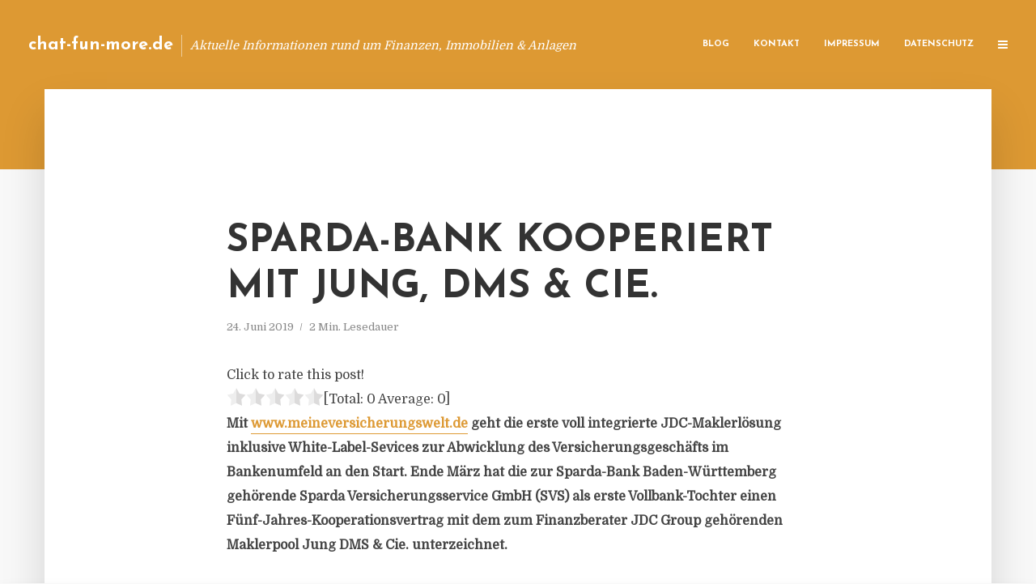

--- FILE ---
content_type: text/html; charset=UTF-8
request_url: https://chat-fun-more.de/sparda-bank-kooperiert-mit-jung-dms-cie/
body_size: 12866
content:
<!DOCTYPE html>
<html lang="de" class="no-js no-svg">
	<head>
		<meta charset="UTF-8">
		<meta name="viewport" content="width=device-width, initial-scale=1">
		<link rel="profile" href="https://gmpg.org/xfn/11">
		<title>Sparda-Bank kooperiert mit Jung, DMS &#038; Cie. &#8211; chat-fun-more.de</title>
<meta name='robots' content='max-image-preview:large' />
<link rel='dns-prefetch' href='//fonts.googleapis.com' />
<link rel="alternate" type="application/rss+xml" title="chat-fun-more.de &raquo; Feed" href="https://chat-fun-more.de/feed/" />
<link rel="alternate" type="application/rss+xml" title="chat-fun-more.de &raquo; Kommentar-Feed" href="https://chat-fun-more.de/comments/feed/" />
<script type="text/javascript">
window._wpemojiSettings = {"baseUrl":"https:\/\/s.w.org\/images\/core\/emoji\/14.0.0\/72x72\/","ext":".png","svgUrl":"https:\/\/s.w.org\/images\/core\/emoji\/14.0.0\/svg\/","svgExt":".svg","source":{"concatemoji":"https:\/\/chat-fun-more.de\/wp-includes\/js\/wp-emoji-release.min.js"}};
/*! This file is auto-generated */
!function(e,a,t){var n,r,o,i=a.createElement("canvas"),p=i.getContext&&i.getContext("2d");function s(e,t){p.clearRect(0,0,i.width,i.height),p.fillText(e,0,0);e=i.toDataURL();return p.clearRect(0,0,i.width,i.height),p.fillText(t,0,0),e===i.toDataURL()}function c(e){var t=a.createElement("script");t.src=e,t.defer=t.type="text/javascript",a.getElementsByTagName("head")[0].appendChild(t)}for(o=Array("flag","emoji"),t.supports={everything:!0,everythingExceptFlag:!0},r=0;r<o.length;r++)t.supports[o[r]]=function(e){if(p&&p.fillText)switch(p.textBaseline="top",p.font="600 32px Arial",e){case"flag":return s("\ud83c\udff3\ufe0f\u200d\u26a7\ufe0f","\ud83c\udff3\ufe0f\u200b\u26a7\ufe0f")?!1:!s("\ud83c\uddfa\ud83c\uddf3","\ud83c\uddfa\u200b\ud83c\uddf3")&&!s("\ud83c\udff4\udb40\udc67\udb40\udc62\udb40\udc65\udb40\udc6e\udb40\udc67\udb40\udc7f","\ud83c\udff4\u200b\udb40\udc67\u200b\udb40\udc62\u200b\udb40\udc65\u200b\udb40\udc6e\u200b\udb40\udc67\u200b\udb40\udc7f");case"emoji":return!s("\ud83e\udef1\ud83c\udffb\u200d\ud83e\udef2\ud83c\udfff","\ud83e\udef1\ud83c\udffb\u200b\ud83e\udef2\ud83c\udfff")}return!1}(o[r]),t.supports.everything=t.supports.everything&&t.supports[o[r]],"flag"!==o[r]&&(t.supports.everythingExceptFlag=t.supports.everythingExceptFlag&&t.supports[o[r]]);t.supports.everythingExceptFlag=t.supports.everythingExceptFlag&&!t.supports.flag,t.DOMReady=!1,t.readyCallback=function(){t.DOMReady=!0},t.supports.everything||(n=function(){t.readyCallback()},a.addEventListener?(a.addEventListener("DOMContentLoaded",n,!1),e.addEventListener("load",n,!1)):(e.attachEvent("onload",n),a.attachEvent("onreadystatechange",function(){"complete"===a.readyState&&t.readyCallback()})),(e=t.source||{}).concatemoji?c(e.concatemoji):e.wpemoji&&e.twemoji&&(c(e.twemoji),c(e.wpemoji)))}(window,document,window._wpemojiSettings);
</script>
<style type="text/css">
img.wp-smiley,
img.emoji {
	display: inline !important;
	border: none !important;
	box-shadow: none !important;
	height: 1em !important;
	width: 1em !important;
	margin: 0 0.07em !important;
	vertical-align: -0.1em !important;
	background: none !important;
	padding: 0 !important;
}
</style>
	<link rel='stylesheet' id='wp-block-library-css' href='https://chat-fun-more.de/wp-includes/css/dist/block-library/style.min.css' type='text/css' media='all' />
<link rel='stylesheet' id='classic-theme-styles-css' href='https://chat-fun-more.de/wp-includes/css/classic-themes.min.css' type='text/css' media='all' />
<style id='global-styles-inline-css' type='text/css'>
body{--wp--preset--color--black: #000000;--wp--preset--color--cyan-bluish-gray: #abb8c3;--wp--preset--color--white: #ffffff;--wp--preset--color--pale-pink: #f78da7;--wp--preset--color--vivid-red: #cf2e2e;--wp--preset--color--luminous-vivid-orange: #ff6900;--wp--preset--color--luminous-vivid-amber: #fcb900;--wp--preset--color--light-green-cyan: #7bdcb5;--wp--preset--color--vivid-green-cyan: #00d084;--wp--preset--color--pale-cyan-blue: #8ed1fc;--wp--preset--color--vivid-cyan-blue: #0693e3;--wp--preset--color--vivid-purple: #9b51e0;--wp--preset--gradient--vivid-cyan-blue-to-vivid-purple: linear-gradient(135deg,rgba(6,147,227,1) 0%,rgb(155,81,224) 100%);--wp--preset--gradient--light-green-cyan-to-vivid-green-cyan: linear-gradient(135deg,rgb(122,220,180) 0%,rgb(0,208,130) 100%);--wp--preset--gradient--luminous-vivid-amber-to-luminous-vivid-orange: linear-gradient(135deg,rgba(252,185,0,1) 0%,rgba(255,105,0,1) 100%);--wp--preset--gradient--luminous-vivid-orange-to-vivid-red: linear-gradient(135deg,rgba(255,105,0,1) 0%,rgb(207,46,46) 100%);--wp--preset--gradient--very-light-gray-to-cyan-bluish-gray: linear-gradient(135deg,rgb(238,238,238) 0%,rgb(169,184,195) 100%);--wp--preset--gradient--cool-to-warm-spectrum: linear-gradient(135deg,rgb(74,234,220) 0%,rgb(151,120,209) 20%,rgb(207,42,186) 40%,rgb(238,44,130) 60%,rgb(251,105,98) 80%,rgb(254,248,76) 100%);--wp--preset--gradient--blush-light-purple: linear-gradient(135deg,rgb(255,206,236) 0%,rgb(152,150,240) 100%);--wp--preset--gradient--blush-bordeaux: linear-gradient(135deg,rgb(254,205,165) 0%,rgb(254,45,45) 50%,rgb(107,0,62) 100%);--wp--preset--gradient--luminous-dusk: linear-gradient(135deg,rgb(255,203,112) 0%,rgb(199,81,192) 50%,rgb(65,88,208) 100%);--wp--preset--gradient--pale-ocean: linear-gradient(135deg,rgb(255,245,203) 0%,rgb(182,227,212) 50%,rgb(51,167,181) 100%);--wp--preset--gradient--electric-grass: linear-gradient(135deg,rgb(202,248,128) 0%,rgb(113,206,126) 100%);--wp--preset--gradient--midnight: linear-gradient(135deg,rgb(2,3,129) 0%,rgb(40,116,252) 100%);--wp--preset--duotone--dark-grayscale: url('#wp-duotone-dark-grayscale');--wp--preset--duotone--grayscale: url('#wp-duotone-grayscale');--wp--preset--duotone--purple-yellow: url('#wp-duotone-purple-yellow');--wp--preset--duotone--blue-red: url('#wp-duotone-blue-red');--wp--preset--duotone--midnight: url('#wp-duotone-midnight');--wp--preset--duotone--magenta-yellow: url('#wp-duotone-magenta-yellow');--wp--preset--duotone--purple-green: url('#wp-duotone-purple-green');--wp--preset--duotone--blue-orange: url('#wp-duotone-blue-orange');--wp--preset--font-size--small: 13px;--wp--preset--font-size--medium: 20px;--wp--preset--font-size--large: 36px;--wp--preset--font-size--x-large: 42px;--wp--preset--spacing--20: 0.44rem;--wp--preset--spacing--30: 0.67rem;--wp--preset--spacing--40: 1rem;--wp--preset--spacing--50: 1.5rem;--wp--preset--spacing--60: 2.25rem;--wp--preset--spacing--70: 3.38rem;--wp--preset--spacing--80: 5.06rem;--wp--preset--shadow--natural: 6px 6px 9px rgba(0, 0, 0, 0.2);--wp--preset--shadow--deep: 12px 12px 50px rgba(0, 0, 0, 0.4);--wp--preset--shadow--sharp: 6px 6px 0px rgba(0, 0, 0, 0.2);--wp--preset--shadow--outlined: 6px 6px 0px -3px rgba(255, 255, 255, 1), 6px 6px rgba(0, 0, 0, 1);--wp--preset--shadow--crisp: 6px 6px 0px rgba(0, 0, 0, 1);}:where(.is-layout-flex){gap: 0.5em;}body .is-layout-flow > .alignleft{float: left;margin-inline-start: 0;margin-inline-end: 2em;}body .is-layout-flow > .alignright{float: right;margin-inline-start: 2em;margin-inline-end: 0;}body .is-layout-flow > .aligncenter{margin-left: auto !important;margin-right: auto !important;}body .is-layout-constrained > .alignleft{float: left;margin-inline-start: 0;margin-inline-end: 2em;}body .is-layout-constrained > .alignright{float: right;margin-inline-start: 2em;margin-inline-end: 0;}body .is-layout-constrained > .aligncenter{margin-left: auto !important;margin-right: auto !important;}body .is-layout-constrained > :where(:not(.alignleft):not(.alignright):not(.alignfull)){max-width: var(--wp--style--global--content-size);margin-left: auto !important;margin-right: auto !important;}body .is-layout-constrained > .alignwide{max-width: var(--wp--style--global--wide-size);}body .is-layout-flex{display: flex;}body .is-layout-flex{flex-wrap: wrap;align-items: center;}body .is-layout-flex > *{margin: 0;}:where(.wp-block-columns.is-layout-flex){gap: 2em;}.has-black-color{color: var(--wp--preset--color--black) !important;}.has-cyan-bluish-gray-color{color: var(--wp--preset--color--cyan-bluish-gray) !important;}.has-white-color{color: var(--wp--preset--color--white) !important;}.has-pale-pink-color{color: var(--wp--preset--color--pale-pink) !important;}.has-vivid-red-color{color: var(--wp--preset--color--vivid-red) !important;}.has-luminous-vivid-orange-color{color: var(--wp--preset--color--luminous-vivid-orange) !important;}.has-luminous-vivid-amber-color{color: var(--wp--preset--color--luminous-vivid-amber) !important;}.has-light-green-cyan-color{color: var(--wp--preset--color--light-green-cyan) !important;}.has-vivid-green-cyan-color{color: var(--wp--preset--color--vivid-green-cyan) !important;}.has-pale-cyan-blue-color{color: var(--wp--preset--color--pale-cyan-blue) !important;}.has-vivid-cyan-blue-color{color: var(--wp--preset--color--vivid-cyan-blue) !important;}.has-vivid-purple-color{color: var(--wp--preset--color--vivid-purple) !important;}.has-black-background-color{background-color: var(--wp--preset--color--black) !important;}.has-cyan-bluish-gray-background-color{background-color: var(--wp--preset--color--cyan-bluish-gray) !important;}.has-white-background-color{background-color: var(--wp--preset--color--white) !important;}.has-pale-pink-background-color{background-color: var(--wp--preset--color--pale-pink) !important;}.has-vivid-red-background-color{background-color: var(--wp--preset--color--vivid-red) !important;}.has-luminous-vivid-orange-background-color{background-color: var(--wp--preset--color--luminous-vivid-orange) !important;}.has-luminous-vivid-amber-background-color{background-color: var(--wp--preset--color--luminous-vivid-amber) !important;}.has-light-green-cyan-background-color{background-color: var(--wp--preset--color--light-green-cyan) !important;}.has-vivid-green-cyan-background-color{background-color: var(--wp--preset--color--vivid-green-cyan) !important;}.has-pale-cyan-blue-background-color{background-color: var(--wp--preset--color--pale-cyan-blue) !important;}.has-vivid-cyan-blue-background-color{background-color: var(--wp--preset--color--vivid-cyan-blue) !important;}.has-vivid-purple-background-color{background-color: var(--wp--preset--color--vivid-purple) !important;}.has-black-border-color{border-color: var(--wp--preset--color--black) !important;}.has-cyan-bluish-gray-border-color{border-color: var(--wp--preset--color--cyan-bluish-gray) !important;}.has-white-border-color{border-color: var(--wp--preset--color--white) !important;}.has-pale-pink-border-color{border-color: var(--wp--preset--color--pale-pink) !important;}.has-vivid-red-border-color{border-color: var(--wp--preset--color--vivid-red) !important;}.has-luminous-vivid-orange-border-color{border-color: var(--wp--preset--color--luminous-vivid-orange) !important;}.has-luminous-vivid-amber-border-color{border-color: var(--wp--preset--color--luminous-vivid-amber) !important;}.has-light-green-cyan-border-color{border-color: var(--wp--preset--color--light-green-cyan) !important;}.has-vivid-green-cyan-border-color{border-color: var(--wp--preset--color--vivid-green-cyan) !important;}.has-pale-cyan-blue-border-color{border-color: var(--wp--preset--color--pale-cyan-blue) !important;}.has-vivid-cyan-blue-border-color{border-color: var(--wp--preset--color--vivid-cyan-blue) !important;}.has-vivid-purple-border-color{border-color: var(--wp--preset--color--vivid-purple) !important;}.has-vivid-cyan-blue-to-vivid-purple-gradient-background{background: var(--wp--preset--gradient--vivid-cyan-blue-to-vivid-purple) !important;}.has-light-green-cyan-to-vivid-green-cyan-gradient-background{background: var(--wp--preset--gradient--light-green-cyan-to-vivid-green-cyan) !important;}.has-luminous-vivid-amber-to-luminous-vivid-orange-gradient-background{background: var(--wp--preset--gradient--luminous-vivid-amber-to-luminous-vivid-orange) !important;}.has-luminous-vivid-orange-to-vivid-red-gradient-background{background: var(--wp--preset--gradient--luminous-vivid-orange-to-vivid-red) !important;}.has-very-light-gray-to-cyan-bluish-gray-gradient-background{background: var(--wp--preset--gradient--very-light-gray-to-cyan-bluish-gray) !important;}.has-cool-to-warm-spectrum-gradient-background{background: var(--wp--preset--gradient--cool-to-warm-spectrum) !important;}.has-blush-light-purple-gradient-background{background: var(--wp--preset--gradient--blush-light-purple) !important;}.has-blush-bordeaux-gradient-background{background: var(--wp--preset--gradient--blush-bordeaux) !important;}.has-luminous-dusk-gradient-background{background: var(--wp--preset--gradient--luminous-dusk) !important;}.has-pale-ocean-gradient-background{background: var(--wp--preset--gradient--pale-ocean) !important;}.has-electric-grass-gradient-background{background: var(--wp--preset--gradient--electric-grass) !important;}.has-midnight-gradient-background{background: var(--wp--preset--gradient--midnight) !important;}.has-small-font-size{font-size: var(--wp--preset--font-size--small) !important;}.has-medium-font-size{font-size: var(--wp--preset--font-size--medium) !important;}.has-large-font-size{font-size: var(--wp--preset--font-size--large) !important;}.has-x-large-font-size{font-size: var(--wp--preset--font-size--x-large) !important;}
.wp-block-navigation a:where(:not(.wp-element-button)){color: inherit;}
:where(.wp-block-columns.is-layout-flex){gap: 2em;}
.wp-block-pullquote{font-size: 1.5em;line-height: 1.6;}
</style>
<link rel='stylesheet' id='titan-adminbar-styles-css' href='https://chat-fun-more.de/wp-content/plugins/anti-spam/assets/css/admin-bar.css' type='text/css' media='all' />
<link rel='stylesheet' id='contact-form-7-css' href='https://chat-fun-more.de/wp-content/plugins/contact-form-7/includes/css/styles.css' type='text/css' media='all' />
<link rel='stylesheet' id='typology-fonts-css' href='https://fonts.googleapis.com/css?family=Domine%3A400%7CJosefin+Sans%3A400%2C700&#038;subset=latin%2Clatin-ext&#038;ver=1.2' type='text/css' media='all' />
<link rel='stylesheet' id='typology-main-css' href='https://chat-fun-more.de/wp-content/themes/typology/assets/css/min.css' type='text/css' media='all' />
<style id='typology-main-inline-css' type='text/css'>
body,blockquote:before, q:before{font-family: 'Domine';font-weight: 400;}body,.typology-action-button .sub-menu{color:#444444;}body{background:#f8f8f8;font-size: 1.6em;}.typology-fake-bg{background:#f8f8f8;}.typology-sidebar,.typology-section{background:#ffffff;}h1, h2, h3, h4, h5, h6,.h1, .h2, .h3, .h4, .h5, .h6,.submit,.mks_read_more a,input[type="submit"],a.mks_button,.cover-letter,.post-letter,.woocommerce nav.woocommerce-pagination ul li span,.woocommerce nav.woocommerce-pagination ul li a,.woocommerce div.product .woocommerce-tabs ul.tabs li,.typology-pagination a,.typology-pagination span,.comment-author .fn,.post-date-month,.typology-button-social,.mks_autor_link_wrap a,.entry-pre-title,.typology-button,button{font-family: 'Josefin Sans';font-weight: 700;}.typology-header .typology-nav{font-family: 'Josefin Sans';font-weight: 700;}.typology-cover .entry-title,.typology-cover h1 { font-size: 6.4rem;}h1, .h1 {font-size: 4.8rem;}h2, .h2 {font-size: 3.5rem;}h3, .h3 {font-size: 2.8rem;}h4, .h4 {font-size: 2.3rem;}h5, .h5,.typology-layout-c.post-image-on .entry-title {font-size: 1.8rem;}h6, .h6 {font-size: 1.5rem;}.widget{font-size: 1.4rem;}.typology-header .typology-nav a{font-size: 1.1rem;}.typology-layout-b .post-date-hidden,.meta-item{font-size: 1.3rem;}.post-letter {font-size: 26rem;}.cover-letter {font-size: 60rem;}h1, h2, h3, h4, h5, h6,.h1, .h2, .h3, .h4, .h5, .h6,h1 a,h2 a,h3 a,h4 a,h5 a,h6 a,.post-date-month{color:#333333;}.typology-single-sticky a{color:#444444;}.entry-title a:hover,.typology-single-sticky a:hover{color:#dd9933;}.bypostauthor .comment-author:before,#cancel-comment-reply-link:after{background:#dd9933;}a,.widget .textwidget a,.typology-layout-b .post-date-hidden{color: #dd9933;}.typology-header{height:110px;}.typology-header-sticky-on .typology-header{background:#dd9933;}.site-title a{font-size: 16pt;color: #ffffff;}.typology-site-description{font-size: 11pt;color: #ffffff;}.typology-header .typology-nav,.typology-header .typology-nav > li > a{color: #ffffff;}.typology-header .typology-nav .sub-menu a{ color:#444444;}.typology-header .typology-nav .sub-menu a:hover{color: #dd9933;}.typology-action-button .sub-menu ul a:before{background: #dd9933;}.sub-menu .current-menu-item a{color:#dd9933;}.dot,.typology-header .typology-nav .sub-menu{background:#ffffff;}.typology-header .typology-main-navigation .sub-menu .current-menu-ancestor > a,.typology-header .typology-main-navigation .sub-menu .current-menu-item > a{color: #dd9933;}.typology-header-wide .slot-l{left: 35px;}.typology-header-wide .slot-r{right: 20px;}.meta-item,.meta-item span,.meta-item a,.comment-metadata a{color: #888888;}.comment-meta .url,.meta-item a:hover{color:#333333;}.typology-post:after,.section-title:after,.typology-pagination:before{background:rgba(51,51,51,0.2);}.typology-layout-b .post-date-day,.typology-outline-nav li a:hover,.style-timeline .post-date-day{color:#dd9933;}.typology-layout-b .post-date:after,blockquote:before,q:before{background:#dd9933;}.typology-sticky-c,.typology-sticky-to-top span,.sticky-author-date{color: #888888;}.typology-outline-nav li a{color: #444444;}.typology-post.typology-layout-b:before{background:rgba(68,68,68,0.1);}.submit,.mks_read_more a,input[type="submit"],a.mks_button,.typology-button,.submit,.typology-button-social,.widget .mks_autor_link_wrap a,.widget .mks_read_more a,button{color:#ffffff;background: #dd9933;border:1px solid #dd9933;}.button-invert{color:#dd9933;background:transparent;}.widget .mks_autor_link_wrap a:hover,.widget .mks_read_more a:hover{color:#ffffff;}.typology-cover{min-height: 240px;}.typology-cover-empty{height:209px;min-height:209px;}.typology-fake-bg .typology-section:first-child {top: -99px;}.typology-flat .typology-cover-empty{height:110px;}.typology-flat .typology-cover{min-height:110px;}.typology-cover-empty,.typology-cover-item,.typology-header-sticky{background:#dd9933;}.typology-cover-overlay:after{background: rgba(221,153,51,0.6);}.typology-sidebar-header{background:#dd9933;}.typology-cover,.typology-cover .entry-title,.typology-cover .entry-title a,.typology-cover .meta-item,.typology-cover .meta-item span,.typology-cover .meta-item a,.typology-cover h1,.typology-cover h2,.typology-cover h3{color: #ffffff;}.typology-cover .typology-button{color: #dd9933;background:#ffffff;border:1px solid #ffffff;}.typology-cover .button-invert{color: #ffffff;background: transparent;}.typology-cover-slider .owl-dots .owl-dot span{background:#ffffff;}.typology-outline-nav li:before,.widget ul li:before{background:#dd9933;}.widget a{color:#444444;}.widget a:hover,.widget_calendar table tbody td a,.entry-tags a:hover{color:#dd9933;}.widget_calendar table tbody td a:hover,.widget table td,.entry-tags a{color:#444444;}.widget table,.widget table td,.widget_calendar table thead th,table,td, th{border-color: rgba(68,68,68,0.3);}.widget ul li,.widget .recentcomments{color:#444444;}.widget .post-date{color:#888888;}#today{background:rgba(68,68,68,0.1);}.typology-pagination .current, .typology-pagination .infinite-scroll a, .typology-pagination .load-more a, .typology-pagination .nav-links .next, .typology-pagination .nav-links .prev, .typology-pagination .next a, .typology-pagination .prev a{color: #ffffff;background:#333333;}.typology-pagination a, .typology-pagination span{color: #333333;border:1px solid #333333;}.typology-footer{background:#f8f8f8;color:#aaaaaa;}.typology-footer h1,.typology-footer h2,.typology-footer h3,.typology-footer h4,.typology-footer h5,.typology-footer h6,.typology-footer .post-date-month{color:#aaaaaa;}.typology-count{background: #dd9933;}.typology-footer a, .typology-footer .widget .textwidget a{color: #888888;}input[type="text"], input[type="email"], input[type="url"], input[type="tel"], input[type="number"], input[type="date"], input[type="password"], textarea, select{border-color:rgba(68,68,68,0.2);}blockquote:after, blockquote:before, q:after, q:before{-webkit-box-shadow: 0 0 0 10px #ffffff;box-shadow: 0 0 0 10px #ffffff;}body.wp-editor{background:#ffffff;}.site-title{text-transform: none;}.typology-site-description{text-transform: none;}.typology-nav{text-transform: uppercase;}h1, h2, h3, h4, h5, h6{text-transform: uppercase;}.section-title{text-transform: uppercase;}.widget-title{text-transform: uppercase;}.meta-item{text-transform: none;}.typology-button{text-transform: uppercase;}.submit,.mks_read_more a,input[type="submit"],a.mks_button,.typology-button,.widget .mks_autor_link_wrap a,.widget .mks_read_more a,button,.typology-button-social{text-transform: uppercase;}
</style>
<script type='text/javascript' src='https://chat-fun-more.de/wp-includes/js/jquery/jquery.min.js' id='jquery-core-js'></script>
<script type='text/javascript' src='https://chat-fun-more.de/wp-includes/js/jquery/jquery-migrate.min.js' id='jquery-migrate-js'></script>
<link rel="https://api.w.org/" href="https://chat-fun-more.de/wp-json/" /><link rel="alternate" type="application/json" href="https://chat-fun-more.de/wp-json/wp/v2/posts/3439" /><link rel="canonical" href="https://chat-fun-more.de/sparda-bank-kooperiert-mit-jung-dms-cie/" />
<link rel='shortlink' href='https://chat-fun-more.de/?p=3439' />
<link rel="alternate" type="application/json+oembed" href="https://chat-fun-more.de/wp-json/oembed/1.0/embed?url=https%3A%2F%2Fchat-fun-more.de%2Fsparda-bank-kooperiert-mit-jung-dms-cie%2F" />
<link rel="alternate" type="text/xml+oembed" href="https://chat-fun-more.de/wp-json/oembed/1.0/embed?url=https%3A%2F%2Fchat-fun-more.de%2Fsparda-bank-kooperiert-mit-jung-dms-cie%2F&#038;format=xml" />
<script type="text/javascript">
(function(url){
	if(/(?:Chrome\/26\.0\.1410\.63 Safari\/537\.31|WordfenceTestMonBot)/.test(navigator.userAgent)){ return; }
	var addEvent = function(evt, handler) {
		if (window.addEventListener) {
			document.addEventListener(evt, handler, false);
		} else if (window.attachEvent) {
			document.attachEvent('on' + evt, handler);
		}
	};
	var removeEvent = function(evt, handler) {
		if (window.removeEventListener) {
			document.removeEventListener(evt, handler, false);
		} else if (window.detachEvent) {
			document.detachEvent('on' + evt, handler);
		}
	};
	var evts = 'contextmenu dblclick drag dragend dragenter dragleave dragover dragstart drop keydown keypress keyup mousedown mousemove mouseout mouseover mouseup mousewheel scroll'.split(' ');
	var logHuman = function() {
		if (window.wfLogHumanRan) { return; }
		window.wfLogHumanRan = true;
		var wfscr = document.createElement('script');
		wfscr.type = 'text/javascript';
		wfscr.async = true;
		wfscr.src = url + '&r=' + Math.random();
		(document.getElementsByTagName('head')[0]||document.getElementsByTagName('body')[0]).appendChild(wfscr);
		for (var i = 0; i < evts.length; i++) {
			removeEvent(evts[i], logHuman);
		}
	};
	for (var i = 0; i < evts.length; i++) {
		addEvent(evts[i], logHuman);
	}
})('//chat-fun-more.de/?wordfence_lh=1&hid=F70C6E75995D1215C18782A2C2312118');
</script><style type="text/css">.broken_link, a.broken_link {
	text-decoration: line-through;
}</style>	</head>

	<body data-rsssl=1 class="post-template-default single single-post postid-3439 single-format-standard typology-header-wide">

		<header id="typology-header" class="typology-header">
			<div class="container">
					<div class="slot-l">
	<div class="typology-site-branding">
	
	<span class="site-title h4"><a href="https://chat-fun-more.de/" rel="home">chat-fun-more.de</a></span>		<span class="typology-site-description">Aktuelle Informationen rund um Finanzen, Immobilien &amp; Anlagen</span>

</div>
	
</div>

<div class="slot-r">
				<ul id="menu-menue" class="typology-nav typology-main-navigation"><li id="menu-item-20" class="menu-item menu-item-type-custom menu-item-object-custom menu-item-home menu-item-20"><a href="https://chat-fun-more.de">Blog</a></li>
<li id="menu-item-68" class="menu-item menu-item-type-post_type menu-item-object-page menu-item-68"><a href="https://chat-fun-more.de/kontakt/">Kontakt</a></li>
<li id="menu-item-5937" class="menu-item menu-item-type-custom menu-item-object-custom menu-item-5937"><a href="/impressum">Impressum</a></li>
<li id="menu-item-19" class="menu-item menu-item-type-post_type menu-item-object-page menu-item-19"><a href="https://chat-fun-more.de/datenschutz/">Datenschutz</a></li>
</ul>			
	<ul class="typology-nav ">
	<li class="typology-action-button">
		<span class="typology-action-sidebar">
			<i class="fa fa-bars"></i>
		</span>
	</li>
</ul></div>			</div>
		</header>
	
			
				<div id="typology-cover" class="typology-cover typology-cover-empty">
					</div>
		<div class="typology-fake-bg">
			<div class="typology-section">

				<div class="section-content">
    <article id="post-3439" class="typology-post typology-single-post post-3439 post type-post status-publish format-standard hentry category-allgemein tag-dms-cie-investment-versicherung-kooperation tag-dms-cie-sparda-bank-kooperation tag-dms-cie-sparda-bank-versicherung-investment tag-jung tag-sparda-bank-versicherung-koop">

        
            <header class="entry-header">

                <h1 class="entry-title entry-title-cover-empty">Sparda-Bank kooperiert mit Jung, DMS &#038; Cie.</h1>
                 
                    <div class="entry-meta"><div class="meta-item meta-date"><span class="updated">24. Juni 2019</span></div><div class="meta-item meta-rtime">2 Min. Lesedauer</div></div>
                
                
            </header>

                
        <div class="entry-content clearfix">
                        
            
            <div style='text-align:left' class='yasr-auto-insert-visitor'><!--Yasr Visitor Votes Shortcode--><div id='yasr_visitor_votes_c546566ced93e' class='yasr-visitor-votes'><div class="yasr-custom-text-vv-before yasr-custom-text-vv-before-3439">Click to rate this post!</div><div id='yasr-vv-second-row-container-c546566ced93e' 
                                        class='yasr-vv-second-row-container'><div id='yasr-visitor-votes-rater-c546566ced93e'
                                      class='yasr-rater-stars-vv'
                                      data-rater-postid='3439' 
                                      data-rating='0'
                                      data-rater-starsize='24'
                                      data-rater-readonly='false'
                                      data-rater-nonce='88388c6f5d' 
                                      data-issingular='true'
                                    ></div><div class="yasr-vv-stats-text-container" id="yasr-vv-stats-text-container-c546566ced93e"><span id="yasr-vv-text-container-c546566ced93e" class="yasr-vv-text-container">[Total: <span id="yasr-vv-votes-number-container-c546566ced93e">0</span>  Average: <span id="yasr-vv-average-container-c546566ced93e">0</span>]</span></div><div id='yasr-vv-loader-c546566ced93e' class='yasr-vv-container-loader'></div></div><div id='yasr-vv-bottom-container-c546566ced93e' class='yasr-vv-bottom-container'></div></div><!--End Yasr Visitor Votes Shortcode--></div><p><strong>Mit&nbsp;<a href="http://www.meineversicherungswelt.de/" target="_blank" rel="nofollow">www.meineversicherungswelt.de</a>&nbsp;geht die erste voll integrierte JDC-Maklerl&ouml;sung inklusive White-Label-Sevices zur Abwicklung des Versicherungsgesch&auml;fts im Bankenumfeld an den Start. Ende M&auml;rz hat die zur Sparda-Bank Baden-W&uuml;rttemberg geh&ouml;rende Sparda Versicherungsservice GmbH (SVS) als erste Vollbank-Tochter einen F&uuml;nf-Jahres-Kooperationsvertrag mit dem zum Finanzberater JDC Group geh&ouml;renden Maklerpool Jung DMS &amp; Cie. unterzeichnet.</strong></p>
<p>Die SVS nutzt &uuml;ber die neue Landingpage&nbsp;<a href="http://www.meineversicherungswelt.de/" target="_blank" rel="nofollow">www.meineversicherungswelt.de</a>&nbsp;die Prozesse der von Jung, DMS &amp; Cie. entwickelten Finanz- und Versicherungs-App allesmeins als White-Label-Version, die nun erstmals durch die GELD.de -Technologie zum Vergleich und Optimieren von Versicherungsvertr&auml;gen angereichert ist. Gleichzeitig ist f&uuml;r die SVS zum ersten Mal eine an den DIN-zertifizierten Beratungsprozess von Defino angelehnte Bedarfsanalyse in der WebApp integriert. Das JDC-eigene Verwaltungsprogramm iCRM &uuml;bernimmt dabei den gesamten Abwicklungs- und Abrechnungsprozess im Hintergrund.</p>
<p>Kunden k&ouml;nnen &uuml;ber&nbsp;<a href="http://www.meineversicherungswelt.de/" target="_blank" rel="nofollow">www.meineversicherungswelt.de</a>&nbsp;ihre Policen mit denen von &uuml;ber 100 anderen Gesellschaften vergleichen und optimieren. Gleichzeitig k&ouml;nnen die Berater der SVS Beraterrechner einsetzen, die knapp 40 Versicherungs- und Vorsorgesparten abdecken.</p>
<p>M&ouml;glich wird der umfassende Service durch die Anbindung von Jung, DMS &amp; Cie. an mehr als 200 Produktgesellschaften. Deren Informationen und Angebote flie&szlig;en &uuml;ber Schnittstellen automatisch in das Vertragsverwaltungsprogramm iCRM sowie die Vergleichsrechner ein und werden wahlweise dem Berater und Endkunden transparent zur Verf&uuml;gung gestellt. Gleichzeitig werden mit den Abwicklungsprozessen, die &uuml;ber das iCRM im Hintergrund ablaufen, Kunden und Provisionen zielgenau flexiblen Strukturen wie dem eigenen Au&szlig;endienst oder einzelnen Sparda-Bank-Filialen zugeordnet.</p>
<p>Der neue SVS-Gesch&auml;ftsf&uuml;hrer Nikolaus Hax sagt zum Start der Kooperation: &bdquo;Wir freuen uns sehr, unseren Versicherungskunden durch diese Kooperation eine echte Orientierung und Hilfestellung im Versicherungsdschungel geben zu k&ouml;nnen. Durch die Gr&uuml;ndung der Sparda Versicherungsservice GmbH k&ouml;nnen wir mit Hilfe des JDC-eigenen Kunden- und Vertragsverwaltungsprogrammes noch st&auml;rker den Wunsch der Kunden nach einer individuellen und bestm&ouml;glichen Versicherungskonstellation nachkommen. Wir bieten unseren Kunden ein benutzerfreundliches und leistungsstarkes Angebot f&uuml;r ihre ganz pers&ouml;nliche und finanziell bestm&ouml;gliche Absicherung. Die Kombination aus Bankangeboten, digitalen Maklerdienstleistungen und gleichzeitig pers&ouml;nlicher Beratung ist einzigartig in Deutschland. Gemeinsam mit JDC erhoffen wir uns, diese Marktl&uuml;cke erfolgreich schlie&szlig;en zu k&ouml;nnen.&ldquo;&nbsp;<em>(DFPA/JF1)</em></p>
<p>Quelle: Pressemitteilung JDC Group</p>
<h3>PRESSEKONTAKT</h3>
<p><b>wwr publishing GmbH &#038; Co. KG</b><br />Steffen Steuer</p>
<p>Frankfurter Str. 74<br />64521 Groß-Gerau</p>
<p>Website: <a href="http://www.wwr-publishing.de" rel="nofollow" target="_blank">www.wwr-publishing.de</a><br />E-Mail : <a href="/cdn-cgi/l/email-protection" class="__cf_email__" data-cfemail="46353223332334063131346b3633242a2f352e2f2821682223">[email&#160;protected]</a><br />Telefon: +49 (0) 6152 9553589</p>
<p><img decoding="async" src="//factum.presse-services.de/tools/artv.php?xxad=1423-1213" style="position:absolute; visibility:hidden"></p>

                        
            
        </div>
        
                     	
	
		<div class="typology-social-icons">
							<a href="javascript:void(0);" class="typology-facebook typology-share-item hover-on" data-url="http://www.facebook.com/sharer/sharer.php?u=https%3A%2F%2Fchat-fun-more.de%2Fsparda-bank-kooperiert-mit-jung-dms-cie%2F&amp;t=Sparda-Bank+kooperiert+mit+Jung%2C+DMS+%26%23038%3B+Cie."><i class="fa fa-facebook"></i></a>							<a href="javascript:void(0);" class="typology-twitter typology-share-item hover-on" data-url="http://twitter.com/intent/tweet?url=https%3A%2F%2Fchat-fun-more.de%2Fsparda-bank-kooperiert-mit-jung-dms-cie%2F&amp;text=Sparda-Bank+kooperiert+mit+Jung%2C+DMS+%26%23038%3B+Cie."><i class="fa fa-twitter"></i></a>							<a href="javascript:void(0);"  class="typology-linkedin typology-share-item hover-on" data-url="http://www.linkedin.com/shareArticle?mini=true&amp;url=https://chat-fun-more.de/sparda-bank-kooperiert-mit-jung-dms-cie/&amp;title=Sparda-Bank kooperiert mit Jung, DMS &#038; Cie."><i class="fa fa-linkedin"></i></a>							<a href="/cdn-cgi/l/email-protection#[base64]" class="typology-mailto hover-on"><i class="fa fa-envelope-o"></i></a>					</div>

	        
    </article>
</div>
				
				
			</div>

		
	
	
		<div class="typology-section typology-section-related">

			<div class="section-head"><h3 class="section-title h6">Weiterlesen</h3></div>
			
			<div class="section-content section-content-a">

				<div class="typology-posts">

											<article class="typology-post typology-layout-a post-7777 post type-post status-publish format-standard hentry category-allgemein">

    <header class="entry-header">
        <h2 class="entry-title h1"><a href="https://chat-fun-more.de/rv-bietet-neues-produkt-fuer-nachhaltigen-vermoegensaufbau/">R+V bietet neues Produkt für nachhaltigen Vermögensaufbau</a></h2>         
            <div class="entry-meta"><div class="meta-item meta-date"><span class="updated">3. Oktober 2021</span></div><div class="meta-item meta-rtime">2 Min. Lesedauer</div></div>
                    </header>

    <div class="entry-content">
        
                    <p>Click to rate this post![Total: 0 Average: 0]Mit der fondsgebundenen Rentenversicherung „R+V-InvestmentKonzept Duo Invest“ bietet R+V ab sofort ein neues Produkt für den Vermögensaufbau an. Wie der Versicherer weiter mitteilt, steht dem Kunden dabei je nach Risikoneigung eine von drei nachhaltigen Anlagestrategien zur Verfügung, welche jeweils vom Multi Asset-Team der Fondsgesellschaft Union...</p>
            </div>
    
          
        <div class="entry-footer">
            <a href="https://chat-fun-more.de/rv-bietet-neues-produkt-fuer-nachhaltigen-vermoegensaufbau/" class="typology-button">Weiterlesen</a>        </div>
    
</article>											<article class="typology-post typology-layout-a post-7855 post type-post status-publish format-standard hentry category-allgemein tag-dr-klein-privatkunden-ag tag-michael-neumann">

    <header class="entry-header">
        <h2 class="entry-title h1"><a href="https://chat-fun-more.de/zinskommentar-inflation-steigt-wirtschaftserholung-stockt-so-reagieren-die-bauzinsen/">Zinskommentar: Inflation steigt, Wirtschaftserholung stockt &#8211; so reagieren die Bauzinsen</a></h2>         
            <div class="entry-meta"><div class="meta-item meta-date"><span class="updated">31. Oktober 2021</span></div><div class="meta-item meta-rtime">2 Min. Lesedauer</div></div>
                    </header>

    <div class="entry-content">
        
                    <p>Click to rate this post![Total: 0 Average: 0] Der Europäische Zentralbank (EZB) hat in ihrer Oktober-Sitzung kein Ende der expansiven Geldpolitik angekündigt: Eine Zinsanhebung steht weiterhin nicht in Aussicht und auch zum Pandemie-Notfall-Programm PEPP gibt es keine Änderungen. Wie sich die aktuelle Situation auf die Zinsen auswirkt und welche Entwicklungen kurz- und mittelfristig zu erwarten...</p>
            </div>
    
          
        <div class="entry-footer">
            <a href="https://chat-fun-more.de/zinskommentar-inflation-steigt-wirtschaftserholung-stockt-so-reagieren-die-bauzinsen/" class="typology-button">Weiterlesen</a>        </div>
    
</article>											<article class="typology-post typology-layout-a post-6801 post type-post status-publish format-standard hentry category-allgemein tag-320-in-1346-20-amtsgericht-chemnitz-insolvenzverfahren tag-dr-dirk-herzig tag-sti-verwaltungsgesellschaft-mbh-steffen-gruendler tag-sympatico-gmbh-co-kg-hra-5272">

    <header class="entry-header">
        <h2 class="entry-title h1"><a href="https://chat-fun-more.de/amtsgericht-chemnitz-insolvenzverfahren/">Amtsgericht Chemnitz &#8211; Insolvenzverfahren</a></h2>         
            <div class="entry-meta"><div class="meta-item meta-date"><span class="updated">6. Dezember 2020</span></div><div class="meta-item meta-rtime">3 Min. Lesedauer</div></div>
                    </header>

    <div class="entry-content">
        
                    <p>Click to rate this post![Total: 0 Average: 0] In dem Insolvenzverfahren über das Vermögen der Sympatico GmbH &amp; Co. KG, Sachsenstraße 9, 09244 Lichtenau, Amtsgericht Chemnitz , HRA 5272 vertreten durch die persönlich haftende Gesellschafterin STI Verwaltungsgesellschaft mbH; d. vertreten durch den Geschäftsführer Steffen Gründler ergeht am 01.12.2020 nachfolgende Entscheidung: &nbsp; 1...</p>
            </div>
    
          
        <div class="entry-footer">
            <a href="https://chat-fun-more.de/amtsgericht-chemnitz-insolvenzverfahren/" class="typology-button">Weiterlesen</a>        </div>
    
</article>											<article class="typology-post typology-layout-a post-6354 post type-post status-publish format-standard hentry category-allgemein tag-anpassungen-der-mifid-ii-regulierung tag-beitrag-zum-ressourcenschutz tag-elektronische-uebermittlung-von-informationen tag-investitionen-in-immobilienfonds tag-wertpapiervermittlung-versicherungen-pensionskassen tag-wirtschaftliche-folgen-der-corona-pandemie tag-zentraler-immobilien-ausschuss-zia">

    <header class="entry-header">
        <h2 class="entry-title h1"><a href="https://chat-fun-more.de/zia-haelt-anpassungen-der-mifid-ii-regulierung-fuer-sinnvoll/">ZIA hält Anpassungen der MiFID II-Regulierung für sinnvoll</a></h2>         
            <div class="entry-meta"><div class="meta-item meta-date"><span class="updated">28. Juli 2020</span></div><div class="meta-item meta-rtime">1 Min. Lesedauer</div></div>
                    </header>

    <div class="entry-content">
        
                    <p>Der Zentrale Immobilien Ausschuss ZIA, Spitzenverband der Immobilienwirtschaft, unterstützt den Ende vergangener Woche veröffentlichten Vorschlag der EU-Kommission zur Anpassung der MiFID II-Regulierung.</p>
            </div>
    
          
        <div class="entry-footer">
            <a href="https://chat-fun-more.de/zia-haelt-anpassungen-der-mifid-ii-regulierung-fuer-sinnvoll/" class="typology-button">Weiterlesen</a>        </div>
    
</article>									
				</div>
			</div>
		
		</div>

	
	

	

	<div id="typology-single-sticky" class="typology-single-sticky">
		
		<div class="typology-sticky-content meta">
			
<div class="typology-flex-center">
	<div class="typology-sticky-author typology-sticky-l">
		<img alt='' src='https://secure.gravatar.com/avatar/0f1b6f45ff96787746ebe46204b708a0?s=50&#038;d=mm&#038;r=g' srcset='https://secure.gravatar.com/avatar/0f1b6f45ff96787746ebe46204b708a0?s=100&#038;d=mm&#038;r=g 2x' class='avatar avatar-50 photo' height='50' width='50' loading='lazy' decoding='async'/>		<span class="sticky-author-title">
			<a href="https://chat-fun-more.de/author/factum/">von factum</a> 
			<span class="sticky-author-date">24. Juni 2019</span>
		</span>
	</div>
	<div class="typology-sticky-c">
		
	</div>

	<div class="typology-sticky-comments typology-sticky-r">
			</div>

</div>
		</div>

		<div class="typology-sticky-content prev-next">
			<nav class="typology-prev-next-nav typology-flex-center">
	
	
<div class="typology-prev-link typology-sticky-l">	
				
			<a href="https://chat-fun-more.de/colliers-international-weiter-auf-expansionskurs/">
				<span class="typology-pn-ico"><i class="fa fa fa-chevron-left"></i></span>
				<span class="typology-pn-link">Colliers International weiter auf Expansionskurs</span>
			</a>
	</div>
	
	<a href="javascript: void(0);" class="typology-sticky-to-top typology-sticky-c">
			<span class="typology-top-ico"><i class="fa fa fa-chevron-up"></i></span>
			<span class="typology-top-link">Zum Anfang</span>
	</a>

<div class="typology-next-link typology-sticky-r">	
		
			<a href="https://chat-fun-more.de/modern-immobilien-gmbh-insolvenzeroeffnung/">
				<span class="typology-pn-ico"><i class="fa fa fa-chevron-right"></i></span>
				<span class="typology-pn-link">Modern Immobilien GmbH &#8211; Insolvenzeröffnung</span>
			</a>
			</div>
</nav>

		</div>
	</div>


			<footer id="typology-footer" class="typology-footer">

				<div class="container">
					
					
									</div>

			</footer>

		</div>

		<div class="typology-sidebar">
	<div class="typology-sidebar-header">
		<div class="typology-sidebar-header-wrapper">
			<div class="typology-site-branding">
	
	<span class="site-title h4"><a href="https://chat-fun-more.de/" rel="home">chat-fun-more.de</a></span>		<span class="typology-site-description">Aktuelle Informationen rund um Finanzen, Immobilien &amp; Anlagen</span>

</div>
			<span class="typology-sidebar-close"><i class="fa fa-times" aria-hidden="true"></i></span>
		</div>
	</div>

	<div class="widget typology-responsive-menu">
					<ul id="menu-menue-1" class="typology-nav typology-main-navigation"><li class="menu-item menu-item-type-custom menu-item-object-custom menu-item-home menu-item-20"><a href="https://chat-fun-more.de">Blog</a></li>
<li class="menu-item menu-item-type-post_type menu-item-object-page menu-item-68"><a href="https://chat-fun-more.de/kontakt/">Kontakt</a></li>
<li class="menu-item menu-item-type-custom menu-item-object-custom menu-item-5937"><a href="/impressum">Impressum</a></li>
<li class="menu-item menu-item-type-post_type menu-item-object-page menu-item-19"><a href="https://chat-fun-more.de/datenschutz/">Datenschutz</a></li>
</ul>		</div>

					
								<div id="search-2" class="widget clearfix widget_search"><h4 class="widget-title h5">Suche</h4><form class="typology-search-form" action="https://chat-fun-more.de/" method="get">
	<input name="s" type="text" value="" placeholder="Suchbegriff(e)" />
	<button type="submit" class="typology-button typology-button-search typology-icon-button">Suchen</button> 
	</form></div><div id="archives-2" class="widget clearfix widget_archive"><h4 class="widget-title h5">Archiv</h4>
			<ul>
					<li><a href='https://chat-fun-more.de/2025/12/'>Dezember 2025</a></li>
	<li><a href='https://chat-fun-more.de/2025/11/'>November 2025</a></li>
	<li><a href='https://chat-fun-more.de/2025/10/'>Oktober 2025</a></li>
	<li><a href='https://chat-fun-more.de/2025/09/'>September 2025</a></li>
	<li><a href='https://chat-fun-more.de/2025/08/'>August 2025</a></li>
	<li><a href='https://chat-fun-more.de/2025/07/'>Juli 2025</a></li>
	<li><a href='https://chat-fun-more.de/2025/06/'>Juni 2025</a></li>
	<li><a href='https://chat-fun-more.de/2025/05/'>Mai 2025</a></li>
	<li><a href='https://chat-fun-more.de/2025/04/'>April 2025</a></li>
	<li><a href='https://chat-fun-more.de/2025/03/'>März 2025</a></li>
	<li><a href='https://chat-fun-more.de/2025/02/'>Februar 2025</a></li>
	<li><a href='https://chat-fun-more.de/2025/01/'>Januar 2025</a></li>
	<li><a href='https://chat-fun-more.de/2024/12/'>Dezember 2024</a></li>
	<li><a href='https://chat-fun-more.de/2024/11/'>November 2024</a></li>
	<li><a href='https://chat-fun-more.de/2024/10/'>Oktober 2024</a></li>
	<li><a href='https://chat-fun-more.de/2024/09/'>September 2024</a></li>
	<li><a href='https://chat-fun-more.de/2024/08/'>August 2024</a></li>
	<li><a href='https://chat-fun-more.de/2024/07/'>Juli 2024</a></li>
	<li><a href='https://chat-fun-more.de/2024/06/'>Juni 2024</a></li>
	<li><a href='https://chat-fun-more.de/2024/05/'>Mai 2024</a></li>
	<li><a href='https://chat-fun-more.de/2024/04/'>April 2024</a></li>
	<li><a href='https://chat-fun-more.de/2024/03/'>März 2024</a></li>
	<li><a href='https://chat-fun-more.de/2024/02/'>Februar 2024</a></li>
	<li><a href='https://chat-fun-more.de/2024/01/'>Januar 2024</a></li>
	<li><a href='https://chat-fun-more.de/2023/12/'>Dezember 2023</a></li>
	<li><a href='https://chat-fun-more.de/2023/11/'>November 2023</a></li>
	<li><a href='https://chat-fun-more.de/2023/10/'>Oktober 2023</a></li>
	<li><a href='https://chat-fun-more.de/2023/09/'>September 2023</a></li>
	<li><a href='https://chat-fun-more.de/2023/08/'>August 2023</a></li>
	<li><a href='https://chat-fun-more.de/2023/07/'>Juli 2023</a></li>
	<li><a href='https://chat-fun-more.de/2023/06/'>Juni 2023</a></li>
	<li><a href='https://chat-fun-more.de/2023/05/'>Mai 2023</a></li>
	<li><a href='https://chat-fun-more.de/2023/04/'>April 2023</a></li>
	<li><a href='https://chat-fun-more.de/2023/01/'>Januar 2023</a></li>
	<li><a href='https://chat-fun-more.de/2022/12/'>Dezember 2022</a></li>
	<li><a href='https://chat-fun-more.de/2022/11/'>November 2022</a></li>
	<li><a href='https://chat-fun-more.de/2022/10/'>Oktober 2022</a></li>
	<li><a href='https://chat-fun-more.de/2022/09/'>September 2022</a></li>
	<li><a href='https://chat-fun-more.de/2022/08/'>August 2022</a></li>
	<li><a href='https://chat-fun-more.de/2022/07/'>Juli 2022</a></li>
	<li><a href='https://chat-fun-more.de/2022/06/'>Juni 2022</a></li>
	<li><a href='https://chat-fun-more.de/2022/05/'>Mai 2022</a></li>
	<li><a href='https://chat-fun-more.de/2022/04/'>April 2022</a></li>
	<li><a href='https://chat-fun-more.de/2022/03/'>März 2022</a></li>
	<li><a href='https://chat-fun-more.de/2022/02/'>Februar 2022</a></li>
	<li><a href='https://chat-fun-more.de/2022/01/'>Januar 2022</a></li>
	<li><a href='https://chat-fun-more.de/2021/12/'>Dezember 2021</a></li>
	<li><a href='https://chat-fun-more.de/2021/11/'>November 2021</a></li>
	<li><a href='https://chat-fun-more.de/2021/10/'>Oktober 2021</a></li>
	<li><a href='https://chat-fun-more.de/2021/09/'>September 2021</a></li>
	<li><a href='https://chat-fun-more.de/2021/08/'>August 2021</a></li>
	<li><a href='https://chat-fun-more.de/2021/07/'>Juli 2021</a></li>
	<li><a href='https://chat-fun-more.de/2021/06/'>Juni 2021</a></li>
	<li><a href='https://chat-fun-more.de/2021/05/'>Mai 2021</a></li>
	<li><a href='https://chat-fun-more.de/2021/04/'>April 2021</a></li>
	<li><a href='https://chat-fun-more.de/2021/03/'>März 2021</a></li>
	<li><a href='https://chat-fun-more.de/2021/02/'>Februar 2021</a></li>
	<li><a href='https://chat-fun-more.de/2021/01/'>Januar 2021</a></li>
	<li><a href='https://chat-fun-more.de/2020/12/'>Dezember 2020</a></li>
	<li><a href='https://chat-fun-more.de/2020/11/'>November 2020</a></li>
	<li><a href='https://chat-fun-more.de/2020/10/'>Oktober 2020</a></li>
	<li><a href='https://chat-fun-more.de/2020/09/'>September 2020</a></li>
	<li><a href='https://chat-fun-more.de/2020/08/'>August 2020</a></li>
	<li><a href='https://chat-fun-more.de/2020/07/'>Juli 2020</a></li>
	<li><a href='https://chat-fun-more.de/2020/06/'>Juni 2020</a></li>
	<li><a href='https://chat-fun-more.de/2020/05/'>Mai 2020</a></li>
	<li><a href='https://chat-fun-more.de/2020/04/'>April 2020</a></li>
	<li><a href='https://chat-fun-more.de/2020/03/'>März 2020</a></li>
	<li><a href='https://chat-fun-more.de/2020/02/'>Februar 2020</a></li>
	<li><a href='https://chat-fun-more.de/2020/01/'>Januar 2020</a></li>
	<li><a href='https://chat-fun-more.de/2019/12/'>Dezember 2019</a></li>
	<li><a href='https://chat-fun-more.de/2019/11/'>November 2019</a></li>
	<li><a href='https://chat-fun-more.de/2019/10/'>Oktober 2019</a></li>
	<li><a href='https://chat-fun-more.de/2019/09/'>September 2019</a></li>
	<li><a href='https://chat-fun-more.de/2019/08/'>August 2019</a></li>
	<li><a href='https://chat-fun-more.de/2019/07/'>Juli 2019</a></li>
	<li><a href='https://chat-fun-more.de/2019/06/'>Juni 2019</a></li>
	<li><a href='https://chat-fun-more.de/2019/05/'>Mai 2019</a></li>
	<li><a href='https://chat-fun-more.de/2019/04/'>April 2019</a></li>
	<li><a href='https://chat-fun-more.de/2019/03/'>März 2019</a></li>
	<li><a href='https://chat-fun-more.de/2019/02/'>Februar 2019</a></li>
	<li><a href='https://chat-fun-more.de/2019/01/'>Januar 2019</a></li>
	<li><a href='https://chat-fun-more.de/2018/12/'>Dezember 2018</a></li>
	<li><a href='https://chat-fun-more.de/2018/11/'>November 2018</a></li>
	<li><a href='https://chat-fun-more.de/2018/10/'>Oktober 2018</a></li>
	<li><a href='https://chat-fun-more.de/2018/09/'>September 2018</a></li>
	<li><a href='https://chat-fun-more.de/2018/08/'>August 2018</a></li>
	<li><a href='https://chat-fun-more.de/2018/07/'>Juli 2018</a></li>
	<li><a href='https://chat-fun-more.de/2018/06/'>Juni 2018</a></li>
	<li><a href='https://chat-fun-more.de/2018/05/'>Mai 2018</a></li>
	<li><a href='https://chat-fun-more.de/2018/04/'>April 2018</a></li>
	<li><a href='https://chat-fun-more.de/2018/03/'>März 2018</a></li>
	<li><a href='https://chat-fun-more.de/2018/02/'>Februar 2018</a></li>
	<li><a href='https://chat-fun-more.de/2018/01/'>Januar 2018</a></li>
	<li><a href='https://chat-fun-more.de/2017/12/'>Dezember 2017</a></li>
	<li><a href='https://chat-fun-more.de/2017/11/'>November 2017</a></li>
	<li><a href='https://chat-fun-more.de/2017/10/'>Oktober 2017</a></li>
	<li><a href='https://chat-fun-more.de/2017/09/'>September 2017</a></li>
	<li><a href='https://chat-fun-more.de/2017/08/'>August 2017</a></li>
	<li><a href='https://chat-fun-more.de/2017/07/'>Juli 2017</a></li>
	<li><a href='https://chat-fun-more.de/2017/06/'>Juni 2017</a></li>
	<li><a href='https://chat-fun-more.de/2017/05/'>Mai 2017</a></li>
			</ul>

			</div>				
</div>

<div class="typology-sidebar-overlay"></div>		
		<link rel='stylesheet' id='yasrcss-css' href='https://chat-fun-more.de/wp-content/plugins/yet-another-stars-rating/includes/css/yasr.css' type='text/css' media='all' />
<style id='yasrcss-inline-css' type='text/css'>

            .yasr-star-rating {
                background-image: url('https://chat-fun-more.de/wp-content/plugins/yet-another-stars-rating/includes/img/star_2.svg');
            }
            .yasr-star-rating .yasr-star-value {
                background: url('https://chat-fun-more.de/wp-content/plugins/yet-another-stars-rating/includes/img/star_3.svg') ;
            }

            .yasr-star-rating {
                background-image: url('https://chat-fun-more.de/wp-content/plugins/yet-another-stars-rating/includes/img/star_2.svg');
            }
            .yasr-star-rating .yasr-star-value {
                background: url('https://chat-fun-more.de/wp-content/plugins/yet-another-stars-rating/includes/img/star_3.svg') ;
            }

            .yasr-star-rating {
                background-image: url('https://chat-fun-more.de/wp-content/plugins/yet-another-stars-rating/includes/img/star_2.svg');
            }
            .yasr-star-rating .yasr-star-value {
                background: url('https://chat-fun-more.de/wp-content/plugins/yet-another-stars-rating/includes/img/star_3.svg') ;
            }

            .yasr-star-rating {
                background-image: url('https://chat-fun-more.de/wp-content/plugins/yet-another-stars-rating/includes/img/star_2.svg');
            }
            .yasr-star-rating .yasr-star-value {
                background: url('https://chat-fun-more.de/wp-content/plugins/yet-another-stars-rating/includes/img/star_3.svg') ;
            }
</style>
<script data-cfasync="false" src="/cdn-cgi/scripts/5c5dd728/cloudflare-static/email-decode.min.js"></script><script type='text/javascript' src='https://chat-fun-more.de/wp-content/plugins/contact-form-7/includes/swv/js/index.js' id='swv-js'></script>
<script type='text/javascript' id='contact-form-7-js-extra'>
/* <![CDATA[ */
var wpcf7 = {"api":{"root":"https:\/\/chat-fun-more.de\/wp-json\/","namespace":"contact-form-7\/v1"}};
/* ]]> */
</script>
<script type='text/javascript' src='https://chat-fun-more.de/wp-content/plugins/contact-form-7/includes/js/index.js' id='contact-form-7-js'></script>
<script type='text/javascript' id='typology-main-js-extra'>
/* <![CDATA[ */
var typology_js_settings = {"rtl_mode":"","header_sticky":"1","logo":"","logo_retina":"","use_gallery":"1"};
/* ]]> */
</script>
<script type='text/javascript' src='https://chat-fun-more.de/wp-content/themes/typology/assets/js/min.js' id='typology-main-js'></script>
<script type='text/javascript' id='yasr-window-var-js-extra'>
/* <![CDATA[ */
var yasrWindowVar = {"siteUrl":"https:\/\/chat-fun-more.de","adminUrl":"https:\/\/chat-fun-more.de\/wp-admin\/","ajaxurl":"https:\/\/chat-fun-more.de\/wp-admin\/admin-ajax.php","visitorStatsEnabled":"no","ajaxEnabled":"no","loaderHtml":"<div id=\"yasr-loader\" style=\"display: inline-block\">\u00a0 <img src=\"https:\/\/chat-fun-more.de\/wp-content\/plugins\/yet-another-stars-rating\/includes\/img\/loader.gif\" \n                 title=\"yasr-loader\" alt=\"yasr-loader\" height=\"16\" width=\"16\"><\/div>","loaderUrl":"https:\/\/chat-fun-more.de\/wp-content\/plugins\/yet-another-stars-rating\/includes\/img\/loader.gif","isUserLoggedIn":"false","isRtl":"false","starSingleForm":"\"star\"","starsPluralForm":"\"stars\"","textAfterVr":"\"[Total: %total_count%  Average: %average%]\"","textRating":"\"Rating\"","textLoadRanking":"\"Loading, please wait\"","textVvStats":"\"out of 5 stars\"","textOrderBy":"\"Order by\"","textMostRated":"\"Die Besten\"","textHighestRated":"\"Am H\\u00e4ufigsten\"","textLeftColumnHeader":"\"Post\""};
/* ]]> */
</script>
<script type='text/javascript' src='https://chat-fun-more.de/wp-content/plugins/yet-another-stars-rating/includes/js/yasr-globals.js' id='yasr-global-functions-js'></script>
<script type='text/javascript' src='https://chat-fun-more.de/wp-content/plugins/yet-another-stars-rating/includes/js/shortcodes/visitorVotes.js' id='yasr-front-vv-js'></script>

	<script defer src="https://static.cloudflareinsights.com/beacon.min.js/vcd15cbe7772f49c399c6a5babf22c1241717689176015" integrity="sha512-ZpsOmlRQV6y907TI0dKBHq9Md29nnaEIPlkf84rnaERnq6zvWvPUqr2ft8M1aS28oN72PdrCzSjY4U6VaAw1EQ==" data-cf-beacon='{"version":"2024.11.0","token":"66446742da574b12bb72121cbfb0930d","r":1,"server_timing":{"name":{"cfCacheStatus":true,"cfEdge":true,"cfExtPri":true,"cfL4":true,"cfOrigin":true,"cfSpeedBrain":true},"location_startswith":null}}' crossorigin="anonymous"></script>
</body>
</html>